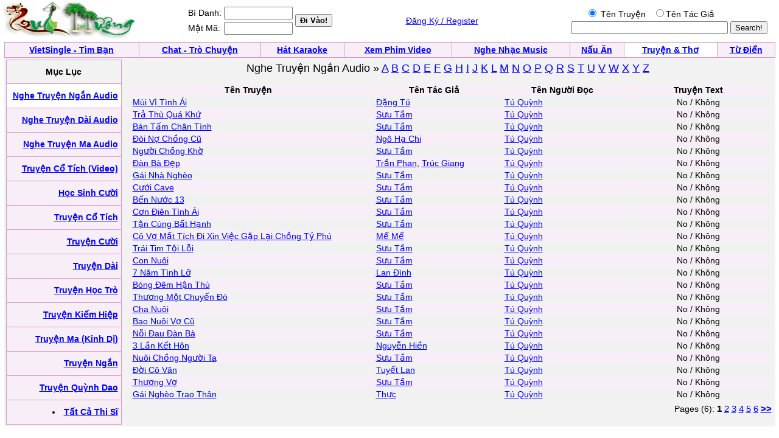

--- FILE ---
content_type: text/html; charset=UTF-8
request_url: http://vanhoc.quehuong.org/nguoidoc.php?ngam=T%C3%BA+Qu%E1%BB%B3nh
body_size: 3334
content:
<!doctype html>
<html lang="vi">
<head>
    <meta charset="utf-8">

    <title>Nghe Truyen Audio/ Vietnamese Stories Audio</title>

    <style type="text/css">
        BODY { FONT-SIZE: 14px; FONT-FAMILY: arial,sans-serif }
        P { FONT-SIZE: 14px; FONT-FAMILY: arial,sans-serif }
        DIV { FONT-SIZE: 14px; FONT-FAMILY: arial,sans-serif }
        SPAN { FONT-SIZE: 14px; FONT-FAMILY: arial,sans-serif }
        TH { FONT-SIZE: 14px; FONT-FAMILY: arial,sans-serif }
        TD { FONT-SIZE: 14px; FONT-FAMILY: arial,sans-serif }
        A:active { COLOR: red }
        A:hover { COLOR: #09c }
        .le { BACKGROUND-COLOR: #36c }
        .ql { COLOR: white; TEXT-DECORATION: none }
        .ql:hover { COLOR: white; TEXT-DECORATION: underline }
        .q { COLOR: #339; TEXT-DECORATION: none }
        .q:hover { COLOR: #339; TEXT-DECORATION: underline }
        .lq { FONT-SIZE: 13px }
        .qq { FONT-SIZE: 10px }
        .qt { FONT-SIZE: 15px }
        .tq { FONT-SIZE: 18px }
        .qle { FONT-SIZE: 15px; TEXT-DECORATION:bold }
        .ads:visited { COLOR: red }
        .green:visited { COLOR: green }
        .ads:link { COLOR: red }
        .field { }
    </style>
</head>

<body bgcolor="#ffffff" text="#000000" link="#0000ff" vlink="#054bbb" alink="#ff0000"
      marginheight="0" topmargin="0" marginwidth="0" leftmargin="0" style="margin:0">

<table width="99%"><tr><td align="left">
        <a href="http://www.quehuong.com/"><img src="qh.gif" border="0" alt=""></a>
      </td><td>
        <form action="login.php" method="post">
        <table>
            <tr>
                <td>Bí Danh:</td>
                <td><input class="field" type="text" size="12" name="username"></td>
                <td rowspan="2"><input type="submit" value="Đi Vào!" style="font-weight:bold;"></td>
            </tr>
            <tr>
                <td>Mật Mã:</td>
                <td><input class="field" type="password" size="12" name="userpass"></td>
            </tr>
        </table>
        </form>
      </td><td align="center"><a href="register.php">Đăng Ký / Register</a></td><td align=right>
<form action="searchaudiotruyen.php" method="GET">
<table><tr><td align=center>
<input type=radio  name="search" value="1"  checked> Tên Truyện &nbsp;
<input type=radio  name="search" value="2">Tên Tác Giả
</td><td></td></tr><tr><td align=center>
<INPUT TYPE="TEXT" NAME="key" SIZE=30>
</td><td><INPUT TYPE="Submit" VALUE="Search!"></form></td></tr></table></table><table cellpadding="0" cellspacing="0" border="0" bgcolor="#D29AC8" width="99%" align="center"><tr><td>
        <table cellpadding="4" cellspacing="1" border="0" width="100%">
            <tr align="center" valign="bottom">
                <td bgcolor="#F7EEF7"><font face="Verdana, Arial"><b><a href="http://vietsingle.vietvui.com/newindex.php?l=1">VietSingle - Tìm Bạn</a></b></font></td>
                <td bgcolor="#F7EEF7"><font face="Verdana, Arial"><b><a href="http://www.vnchat.com/chat.html">Chat - Trò Chuyện</a></b></font></td>
                <td bgcolor="#F7EEF7"><font face="Verdana, Arial"><b><a href="http://www.vietvui.com/karaoke.html">Hát Karaoke</a></b></font></td>
                <td bgcolor="#F7EEF7"><font face="Verdana, Arial"><b><a href="http://video.quehuong.org/">Xem Phim Video</a></b></font></td>
                <td bgcolor="#F7EEF7"><font face="Verdana, Arial"><b><a href="http://music.quehuong.org/">Nghe Nhạc Music</a></b></font></td>
                <td bgcolor="#F7EEF7"><font face="Verdana, Arial"><b><a href="http://nauan.quehuong.org/">Nấu Ăn</a></b></font></td>
                <td bgcolor="#FFFFFF"><font face="Verdana, Arial"><b><a href="http://vanhoc.quehuong.org/">Truyện &amp; Thơ</a></b></font></td>
                <td bgcolor="#F7EEF7"><font face="Verdana, Arial"><b><a href="http://dict.quehuong.org/">Từ Điển</a></b></font></td>
            </tr>
        </table>
      </td></tr></table><center><table width=99% border=0 cellpadding=0 cellspacing=0 bgcolor="#F1F1F1"><tr>
<td align=center>
<table width=100% bgcolor="#F2F2F2"><tr><td valign="top"><table cellpadding="0" cellspacing="0" border="0" bgcolor="#D29AC8" width="190" height="600"><tr><td>
<table cellpadding="5" cellspacing="1" border="0" width=100% height=100%>
<tr><td align=center bgcolor=F2F2F2><b>Mục Lục</b></td></tr><tr><td align=right bgcolor=FFFFFF><a href=truyenaudio.php?cat=1><b>Nghe Truyện Ngắn Audio</b></a></td></tr>
          <tr><td align=right bgcolor=F7EEF7><a href=truyenaudio.php?cat=2><b>Nghe Truyện Dài Audio</b></a></td></tr>
          <tr><td align=right bgcolor=F7EEF7><a href=truyenaudio.php?cat=3><b>Nghe Truyện Ma Audio</b></a></td></tr><tr><td align=right bgcolor=F7EEF7><a href=http://video.quehuong.com/bt/cotich.php><b>Truyện Cổ Tích (Video)</b></a></td></tr>
<tr><td align=right bgcolor=F7EEF7><a href=truyen.php?cat=14><b>Học Sinh Cười</b></a></td></tr>
<tr><td align=right bgcolor=F7EEF7><a href=truyen.php?cat=11><b>Truyện Cổ Tích</b></a></td></tr>
<tr><td align=right bgcolor=F7EEF7><a href=truyen.php?cat=12><b>Truyện Cười</b></a></td></tr>
<tr><td align=right bgcolor=F7EEF7><a href=truyen.php?cat=15><b>Truyện Dài</b></a></td></tr>
<tr><td align=right bgcolor=F7EEF7><a href=truyen.php?cat=16><b>Truyện Học Trò</b></a></td></tr>
<tr><td align=right bgcolor=F7EEF7><a href=truyen.php?cat=17><b>Truyện Kiếm Hiệp</b></a></td></tr>
<tr><td align=right bgcolor=F7EEF7><a href=truyen.php?cat=18><b>Truyện Ma (Kinh Dị)</b></a></td></tr>
<tr><td align=right bgcolor=F7EEF7><a href=truyen.php?cat=13><b>Truyện Ngắn</b></a></td></tr>
<tr><td align=right bgcolor=F7EEF7><a href=trmenu.php?cat=19><b>Truyện Quỳnh Dao</b></a></td></tr>
<tr><td align=right bgcolor=F7EEF7><li> <a href=trmenu2.php?cat=1><b>Tất Cả Thi Sĩ</b></a></td></tr>
</table></td></tr></table></td>
<td valign=top width=100%><table width=100%><tr><td valign=top><center><font size=+1>Nghe Truyện Ngắn Audio &raquo; 
<a href="truyenaudioabc.php?g=A&cat=1">A</a>  <a href="truyenaudioabc.php?g=B&cat=1">B</a>  <a href="truyenaudioabc.php?g=C&cat=1">C</a>  <a href="truyenaudioabc.php?g=D&cat=1">D</a>
<a href="truyenaudioabc.php?g=E&cat=1">E</a>  <a href="truyenaudioabc.php?g=F&cat=1">F</a>  <a href="truyenaudioabc.php?g=G&cat=1">G</a>  <a href="truyenaudioabc.php?g=H&cat=1">H</a>
<a href="truyenaudioabc.php?g=I&cat=1">I</a>  <a href="truyenaudioabc.php?g=J&cat=1">J</a>  <a href="truyenaudioabc.php?g=K&cat=1">K</a>  <a href="truyenaudioabc.php?g=L&cat=1">L</a>
<a href="truyenaudioabc.php?g=M&cat=1">M</a>  <a href="truyenaudioabc.php?g=N&cat=1">N</a>  <a href="truyenaudioabc.php?g=O&cat=1">O</a>  <a href="truyenaudioabc.php?g=P&cat=1">P</a>
<a href="truyenaudioabc.php?g=Q&cat=1">Q</a>  <a href="truyenaudioabc.php?g=R&cat=1">R</a>  <a href="truyenaudioabc.php?g=S&cat=1">S</a>  <a href="truyenaudioabc.php?g=T&cat=1">T</a>
<a href="truyenaudioabc.php?g=U&cat=1">U</a>  <a href="truyenaudioabc.php?g=V&cat=1">V</a>  <a href="truyenaudioabc.php?g=W&cat=1">W</a>  <a href="truyenaudioabc.php?g=X&cat=1">X</a>
<a href="truyenaudioabc.php?g=Y&cat=1">Y</a>  <a href="truyenaudioabc.php?g=Z&cat=1">Z</a>
</center><p><table width=100%><tr bgcolor=F7EEF7>
<td align=center><b>Tên Truyện</b></td><td align=center><b>Tên Tác Giả</b></td><td align=center><b>Tên Người Đọc</b></td><td align=center><b>Truyện Text</b></td></tr><tr bgcolor=#F1F1F1><td width=38%>&nbsp; <a href="viewaudiotruyen.php?ID=15792&cat=1">Mùi Vị Tình Ái</a></td><td width=20%>&nbsp; <a href="authortruyen.php?author=%C4%90%E1%BA%B7ng%20T%C3%BA">Đặng Tú</a></td><td width=20%>&nbsp; <a href="nguoidoc.php?ngam=T%C3%BA%20Qu%E1%BB%B3nh">Tú Quỳnh</a></td><td align=center> No / Không </td></tr><tr bgcolor=#F7EEF7><td width=38%>&nbsp; <a href="viewaudiotruyen.php?ID=13552&cat=1">Trả Thù Quá Khứ</a></td><td width=20%>&nbsp; <a href="authortruyen.php?author=S%C6%B0u%20T%E1%BA%A7m">Sưu Tầm</a></td><td width=20%>&nbsp; <a href="nguoidoc.php?ngam=T%C3%BA%20Qu%E1%BB%B3nh">Tú Quỳnh</a></td><td align=center> No / Không </td></tr><tr bgcolor=#F1F1F1><td width=38%>&nbsp; <a href="viewaudiotruyen.php?ID=16231&cat=1">Bán Tấm Chân Tình</a></td><td width=20%>&nbsp; <a href="authortruyen.php?author=S%C6%B0u%20T%E1%BA%A7m">Sưu Tầm</a></td><td width=20%>&nbsp; <a href="nguoidoc.php?ngam=T%C3%BA%20Qu%E1%BB%B3nh">Tú Quỳnh</a></td><td align=center> No / Không </td></tr><tr bgcolor=#F7EEF7><td width=38%>&nbsp; <a href="viewaudiotruyen.php?ID=15160&cat=1">Đòi Nợ Chồng Cũ</a></td><td width=20%>&nbsp; <a href="authortruyen.php?author=Ng%C3%B4%20Ha%CC%A3%20Chi">Ngô Hạ Chi</a></td><td width=20%>&nbsp; <a href="nguoidoc.php?ngam=T%C3%BA%20Qu%E1%BB%B3nh">Tú Quỳnh</a></td><td align=center> No / Không </td></tr><tr bgcolor=#F1F1F1><td width=38%>&nbsp; <a href="viewaudiotruyen.php?ID=12809&cat=1">Người Chồng Khờ</a></td><td width=20%>&nbsp; <a href="authortruyen.php?author=S%C6%B0u%20T%E1%BA%A7m">Sưu Tầm</a></td><td width=20%>&nbsp; <a href="nguoidoc.php?ngam=T%C3%BA%20Qu%E1%BB%B3nh">Tú Quỳnh</a></td><td align=center> No / Không </td></tr><tr bgcolor=#F7EEF7><td width=38%>&nbsp; <a href="viewaudiotruyen.php?ID=15896&cat=1">Đàn Bà Đẹp</a></td><td width=20%>&nbsp; <a href="authortruyen.php?author=Tr%E1%BA%A7n%20Phan">Trần Phan</a>, <a href="authortruyen.php?author=Tr%C3%BAc%20Giang">Trúc Giang</a></td><td width=20%>&nbsp; <a href="nguoidoc.php?ngam=T%C3%BA%20Qu%E1%BB%B3nh">Tú Quỳnh</a></td><td align=center> No / Không </td></tr><tr bgcolor=#F1F1F1><td width=38%>&nbsp; <a href="viewaudiotruyen.php?ID=15444&cat=1">Gái Nhà Nghèo</a></td><td width=20%>&nbsp; <a href="authortruyen.php?author=S%C6%B0u%20T%E1%BA%A7m">Sưu Tầm</a></td><td width=20%>&nbsp; <a href="nguoidoc.php?ngam=T%C3%BA%20Qu%E1%BB%B3nh">Tú Quỳnh</a></td><td align=center> No / Không </td></tr><tr bgcolor=#F7EEF7><td width=38%>&nbsp; <a href="viewaudiotruyen.php?ID=17348&cat=1">Cưới Cave</a></td><td width=20%>&nbsp; <a href="authortruyen.php?author=S%C6%B0u%20T%E1%BA%A7m">Sưu Tầm</a></td><td width=20%>&nbsp; <a href="nguoidoc.php?ngam=T%C3%BA%20Qu%E1%BB%B3nh">Tú Quỳnh</a></td><td align=center> No / Không </td></tr><tr bgcolor=#F1F1F1><td width=38%>&nbsp; <a href="viewaudiotruyen.php?ID=13971&cat=1">Bến Nước 13</a></td><td width=20%>&nbsp; <a href="authortruyen.php?author=S%C6%B0u%20T%E1%BA%A7m">Sưu Tầm</a></td><td width=20%>&nbsp; <a href="nguoidoc.php?ngam=T%C3%BA%20Qu%E1%BB%B3nh">Tú Quỳnh</a></td><td align=center> No / Không </td></tr><tr bgcolor=#F7EEF7><td width=38%>&nbsp; <a href="viewaudiotruyen.php?ID=15891&cat=1">Cơn Điên Tình Ái</a></td><td width=20%>&nbsp; <a href="authortruyen.php?author=S%C6%B0u%20T%E1%BA%A7m">Sưu Tầm</a></td><td width=20%>&nbsp; <a href="nguoidoc.php?ngam=T%C3%BA%20Qu%E1%BB%B3nh">Tú Quỳnh</a></td><td align=center> No / Không </td></tr><tr bgcolor=#F1F1F1><td width=38%>&nbsp; <a href="viewaudiotruyen.php?ID=17742&cat=1">Tận Cùng Bất Hạnh</a></td><td width=20%>&nbsp; <a href="authortruyen.php?author=S%C6%B0u%20T%E1%BA%A7m">Sưu Tầm</a></td><td width=20%>&nbsp; <a href="nguoidoc.php?ngam=T%C3%BA%20Qu%E1%BB%B3nh">Tú Quỳnh</a></td><td align=center> No / Không </td></tr><tr bgcolor=#F7EEF7><td width=38%>&nbsp; <a href="viewaudiotruyen.php?ID=16228&cat=1">Cô Vợ Mất Tích Đi Xin Việc Gặp Lại Chồng Tỷ Phú</a></td><td width=20%>&nbsp; <a href="authortruyen.php?author=M%E1%BB%83%20M%E1%BB%83">Mể Mể</a></td><td width=20%>&nbsp; <a href="nguoidoc.php?ngam=T%C3%BA%20Qu%E1%BB%B3nh">Tú Quỳnh</a></td><td align=center> No / Không </td></tr><tr bgcolor=#F1F1F1><td width=38%>&nbsp; <a href="viewaudiotruyen.php?ID=13592&cat=1">Trái Tim Tội Lỗi</a></td><td width=20%>&nbsp; <a href="authortruyen.php?author=S%C6%B0u%20T%E1%BA%A7m">Sưu Tầm</a></td><td width=20%>&nbsp; <a href="nguoidoc.php?ngam=T%C3%BA%20Qu%E1%BB%B3nh">Tú Quỳnh</a></td><td align=center> No / Không </td></tr><tr bgcolor=#F7EEF7><td width=38%>&nbsp; <a href="viewaudiotruyen.php?ID=15670&cat=1">Con Nuôi</a></td><td width=20%>&nbsp; <a href="authortruyen.php?author=S%C6%B0u%20T%E1%BA%A7m">Sưu Tầm</a></td><td width=20%>&nbsp; <a href="nguoidoc.php?ngam=T%C3%BA%20Qu%E1%BB%B3nh">Tú Quỳnh</a></td><td align=center> No / Không </td></tr><tr bgcolor=#F1F1F1><td width=38%>&nbsp; <a href="viewaudiotruyen.php?ID=14883&cat=1">7 Năm Tình Lỡ </a></td><td width=20%>&nbsp; <a href="authortruyen.php?author=Lan%20%C4%90%C3%ACnh">Lan Đình</a></td><td width=20%>&nbsp; <a href="nguoidoc.php?ngam=T%C3%BA%20Qu%E1%BB%B3nh">Tú Quỳnh</a></td><td align=center> No / Không </td></tr><tr bgcolor=#F7EEF7><td width=38%>&nbsp; <a href="viewaudiotruyen.php?ID=14807&cat=1">Bóng Đêm Hận Thù</a></td><td width=20%>&nbsp; <a href="authortruyen.php?author=S%C6%B0u%20T%E1%BA%A7m">Sưu Tầm</a></td><td width=20%>&nbsp; <a href="nguoidoc.php?ngam=T%C3%BA%20Qu%E1%BB%B3nh">Tú Quỳnh</a></td><td align=center> No / Không </td></tr><tr bgcolor=#F1F1F1><td width=38%>&nbsp; <a href="viewaudiotruyen.php?ID=11436&cat=1">Thương Một Chuyến Đò</a></td><td width=20%>&nbsp; <a href="authortruyen.php?author=S%C6%B0u%20T%E1%BA%A7m">Sưu Tầm</a></td><td width=20%>&nbsp; <a href="nguoidoc.php?ngam=T%C3%BA%20Qu%E1%BB%B3nh">Tú Quỳnh</a></td><td align=center> No / Không </td></tr><tr bgcolor=#F7EEF7><td width=38%>&nbsp; <a href="viewaudiotruyen.php?ID=17649&cat=1">Cha Nuôi</a></td><td width=20%>&nbsp; <a href="authortruyen.php?author=S%C6%B0u%20T%E1%BA%A7m">Sưu Tầm</a></td><td width=20%>&nbsp; <a href="nguoidoc.php?ngam=T%C3%BA%20Qu%E1%BB%B3nh">Tú Quỳnh</a></td><td align=center> No / Không </td></tr><tr bgcolor=#F1F1F1><td width=38%>&nbsp; <a href="viewaudiotruyen.php?ID=13732&cat=1">Bao Nuôi Vợ Cũ</a></td><td width=20%>&nbsp; <a href="authortruyen.php?author=S%C6%B0u%20T%E1%BA%A7m">Sưu Tầm</a></td><td width=20%>&nbsp; <a href="nguoidoc.php?ngam=T%C3%BA%20Qu%E1%BB%B3nh">Tú Quỳnh</a></td><td align=center> No / Không </td></tr><tr bgcolor=#F7EEF7><td width=38%>&nbsp; <a href="viewaudiotruyen.php?ID=14198&cat=1">Nỗi Đau Đàn Bà</a></td><td width=20%>&nbsp; <a href="authortruyen.php?author=S%C6%B0u%20T%E1%BA%A7m">Sưu Tầm</a></td><td width=20%>&nbsp; <a href="nguoidoc.php?ngam=T%C3%BA%20Qu%E1%BB%B3nh">Tú Quỳnh</a></td><td align=center> No / Không </td></tr><tr bgcolor=#F1F1F1><td width=38%>&nbsp; <a href="viewaudiotruyen.php?ID=16878&cat=1">3 Lần Kết Hôn</a></td><td width=20%>&nbsp; <a href="authortruyen.php?author=Nguy%C3%AA%CC%83n%20Hi%C3%AA%CC%80n">Nguyễn Hiền</a></td><td width=20%>&nbsp; <a href="nguoidoc.php?ngam=T%C3%BA%20Qu%E1%BB%B3nh">Tú Quỳnh</a></td><td align=center> No / Không </td></tr><tr bgcolor=#F7EEF7><td width=38%>&nbsp; <a href="viewaudiotruyen.php?ID=15040&cat=1">Nuôi Chồng Người Ta</a></td><td width=20%>&nbsp; <a href="authortruyen.php?author=S%C6%B0u%20T%E1%BA%A7m">Sưu Tầm</a></td><td width=20%>&nbsp; <a href="nguoidoc.php?ngam=T%C3%BA%20Qu%E1%BB%B3nh">Tú Quỳnh</a></td><td align=center> No / Không </td></tr><tr bgcolor=#F1F1F1><td width=38%>&nbsp; <a href="viewaudiotruyen.php?ID=14853&cat=1">Đời Cô Vân</a></td><td width=20%>&nbsp; <a href="authortruyen.php?author=Tuy%E1%BA%BFt%20Lan">Tuyết Lan</a></td><td width=20%>&nbsp; <a href="nguoidoc.php?ngam=T%C3%BA%20Qu%E1%BB%B3nh">Tú Quỳnh</a></td><td align=center> No / Không </td></tr><tr bgcolor=#F7EEF7><td width=38%>&nbsp; <a href="viewaudiotruyen.php?ID=16992&cat=1">Thương Vợ</a></td><td width=20%>&nbsp; <a href="authortruyen.php?author=S%C6%B0u%20T%E1%BA%A7m">Sưu Tầm</a></td><td width=20%>&nbsp; <a href="nguoidoc.php?ngam=T%C3%BA%20Qu%E1%BB%B3nh">Tú Quỳnh</a></td><td align=center> No / Không </td></tr><tr bgcolor=#F1F1F1><td width=38%>&nbsp; <a href="viewaudiotruyen.php?ID=16563&cat=1">Gái Nghèo Trao Thân</a></td><td width=20%>&nbsp; <a href="authortruyen.php?author=Th%E1%BB%B1c">Thực</a></td><td width=20%>&nbsp; <a href="nguoidoc.php?ngam=T%C3%BA%20Qu%E1%BB%B3nh">Tú Quỳnh</a></td><td align=center> No / Không </td></tr></table><tr><td colspan=4 align=right>Pages (6): <b class=qle>1</b> <a href="nguoidoc.php?page=2&show=25&cat=1&ngam=T%C3%BA%20Qu%E1%BB%B3nh" class=qle>2</a> <a href="nguoidoc.php?page=3&show=50&cat=1&ngam=T%C3%BA%20Qu%E1%BB%B3nh" class=qle>3</a> <a href="nguoidoc.php?page=4&show=75&cat=1&ngam=T%C3%BA%20Qu%E1%BB%B3nh" class=qle>4</a> <a href="nguoidoc.php?page=5&show=100&cat=1&ngam=T%C3%BA%20Qu%E1%BB%B3nh" class=qle>5</a> <a href="nguoidoc.php?page=6&show=125&cat=1&ngam=T%C3%BA%20Qu%E1%BB%B3nh" class=qle>6</a>  <b><a href="nguoidoc.php?page=2&show=25&cat=1&ngam=T%C3%BA%20Qu%E1%BB%B3nh" class=qle>&gt;&gt;</a></b></td></tr></table>
</td>
</tr></table></td>
</tr></table>
<p>
</td></tr></table>
</td></tr></table>
<script defer src="https://static.cloudflareinsights.com/beacon.min.js/vcd15cbe7772f49c399c6a5babf22c1241717689176015" integrity="sha512-ZpsOmlRQV6y907TI0dKBHq9Md29nnaEIPlkf84rnaERnq6zvWvPUqr2ft8M1aS28oN72PdrCzSjY4U6VaAw1EQ==" data-cf-beacon='{"version":"2024.11.0","token":"d2f941fdd6d5452884d1e7c465b5179b","r":1,"server_timing":{"name":{"cfCacheStatus":true,"cfEdge":true,"cfExtPri":true,"cfL4":true,"cfOrigin":true,"cfSpeedBrain":true},"location_startswith":null}}' crossorigin="anonymous"></script>
